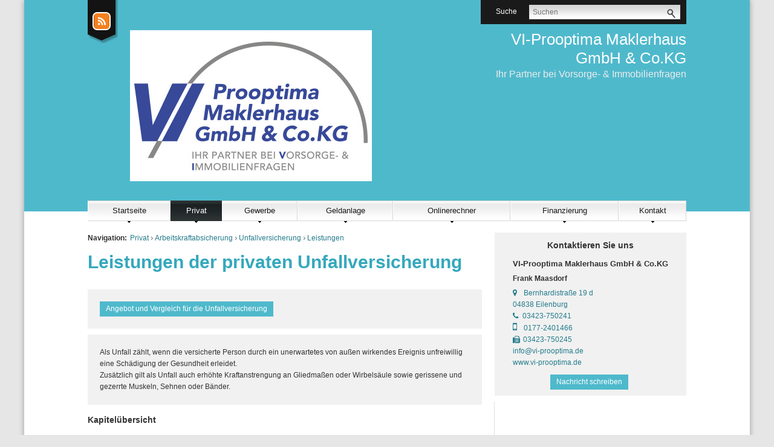

--- FILE ---
content_type: text/html;charset=UTF-8
request_url: https://www.vi-prooptima.de/privat.unfall.leistung.html
body_size: 11029
content:
<!DOCTYPE html><html lang="de" class="chrome"><head data-host="web2"><title>Leistungen der privaten Unfallversicherung | VI-Prooptima Maklerhaus GmbH &amp; Co.KG</title><meta charset="UTF-8"/><meta property="og:title" content="Leistungen der privaten Unfallversicherung | VI-Prooptima Maklerhaus GmbH &amp; Co.KG"/><meta property="og:type" content="website"/><meta property="og:url" content="https://www.vi-prooptima.de/privat.unfall.leistung.html"/><meta property="og:image" content="https://www.vi-prooptima.de/content.4812992.images.pflux.IMG_0883.jpg"/><meta name="thumbnail" content="https://www.vi-prooptima.de/content.4812992.images.pflux.IMG_0883.jpg"/><meta property="og:image:type" content="jpg"/><meta property="og:image:width" content="1665"/><meta property="og:image:height" content="2205"/><meta property="max-image-preview" content="large"/><meta property="og:description" content="Als Unfall zählt, wenn die versicherte Person durch ein unerwartetes von außen wirkendes Ereignis unfreiwillig eine Schädigung der Gesundheit erleidet. Zusätzlich gilt als Unfall auch erhöhte Kraftanstrengung an Gliedmaßen oder Wirbelsäule sowie gerissene und gezerrte Muskeln, Sehnen oder Bänder. Um einen optimalen Unfallschutz zu gewährleisten, ist eine Bedarfsanalyse notwendig."/><meta name="viewport" content="width=device-width, initial-scale=1"/><meta http-equiv="language" content="de"/><meta name="robots" content="index, follow"/><meta name="description" lang="de" content="Als Unfall zählt, wenn die versicherte Person durch ein unerwartetes von außen wirkendes Ereignis unfreiwillig eine Schädigung der Gesundheit erleidet. Zusätzlich gilt als Unfall auch erhöhte Kraftanstrengung an Gliedmaßen oder Wirbelsäule sowie gerissene und gezerrte Muskeln, Sehnen oder Bänder. Um einen optimalen Unfallschutz zu gewährleisten, ist eine Bedarfsanalyse notwendig."/><meta name="keywords" content=""/><meta name="news_keywords" content=""/><meta http-equiv="cache-control" content="public, max-age=1800, s-maxage=1800, must-revalidate"/><meta http-equiv="pragma" content="public"/><meta http-equiv="expires" content="Wed, 21 Jan 2026 14:11:04 GMT"/><meta name="generator" content="FAD - Fast Application Development Server"/><link rel="shortcut icon" href="/skins/images/intense2/blue/favicon.ico" type="image/x-icon"/><link rel="apple-touch-icon" href="/skins/images/intense2/blue/favicon.ico" type="image/x-icon"/><link rel="stylesheet" type="text/css" href="/scripts/jquery/jquery-ui/1.10.2/themes/default/jquery-ui.min.css?cb=1731416161" media="screen"/><link rel="stylesheet" type="text/css" href="/scripts/jquery/jquery-ui/1.10.2/themes/default/jquery-ui.structure.min.css?cb=1731416161" media="screen"/><link rel="stylesheet" type="text/css" href="/scripts/jquery/jquery-ui/1.10.2/themes/default/jquery-ui.theme.min.css?cb=1731416161" media="screen"/><link rel="stylesheet" type="text/css" href="/scripts/public.css?cb=1752575001" media="screen"/><link rel="stylesheet" type="text/css" href="/skins/css/default.css?cb=1731416228" media="screen"/><link rel="stylesheet" type="text/css" href="/cms.share.css.iconsprite.css" media="all"/><link rel="stylesheet" type="text/css" href="/skins/css/normalize/3.0.2/normalize.min.css?cb=1731416228" media="all"/><link rel="stylesheet" type="text/css" href="/skins/css/ui.totop.css?cb=1731416228" media="all"/><link rel="stylesheet" type="text/css" href="/skins/css/component.css?cb=1731416228" media="all"/><link rel="stylesheet" type="text/css" href="/scripts/font-awesome/css/font-awesome.min.css?cb=1731416161" media="screen"/><link rel="stylesheet" type="text/css" href="/skins/css/intense2.css?cb=1731416228" media="all"/><link rel="stylesheet" type="text/css" href="/intense2_blue.css" media="all"/><script type="text/javascript" data-type="text/javascript" src="/scripts/jquery/2.1.4/jquery.min.js?cb=1731416161" data-cookieconsent="necessary">/*5b91cb4fa631790ec8b741eed0330cd1*/</script><script type="text/javascript" data-type="text/javascript" src="/scripts/jquery/jquery-ui/1.12.1/jquery-ui.min.js?cb=1731416161" data-cookieconsent="necessary">/*8ee9ce4eccf8d9a1e0cc23684c8b5c77*/</script><script type="text/javascript">
      session = 'PHPSESSID=kosdoohe360vdivae0j69sf9v6';
    </script><script type="text/javascript" data-type="text/javascript" src="/scripts.ajax.js?cb=1731416201" data-cookieconsent="necessary">/*bca3630b4a1d4ca04e5c713ac6689bcd*/</script><script type="text/javascript">
      function setsubmit(t) {
        submit = t;
      };
    </script><script type="text/javascript" src="/public/fad-server/class/cms/mod/cookieconsent/cookieconsent.js">/*cookieconsent*/</script><script type="text/javascript">
        document.addEventListener( 'DOMContentLoaded' , function () {
          if (fad_cookieconsent) {
            fad_cookieconsent.init( {
              display : 'bottom',
              module : '4911706',
              maxage : '30'
            } );

            
            fad_cookieconsent.run();
            
          }
        } );
      </script></head><body class="chrome layout-default" itemscope="itemscope" itemtype="http://schema.org/WebPage"><div class="site-wrapper"><div id="header-wrapper"><div id="header"><div id="header-left"><div id="social-icons"><div class="icon"><div class="icon-wrapper"><a class="rss" href="/news.customer.index_rss.script">
                             
                          </a></div></div></div></div><div id="header-center"><a href="/index.html" class="logo 1"><img alt=" VI-Prooptima Maklerhaus GmbH &amp; Co.KG" style="margin-left: 70px" src="/logo.jpg"/></a></div><div class="header-mods"><div id="mod_search_form_4841289" class="mod_search_form"><span class="description">Suche</span><form action="/suche.html" method="get" accept-charset="UTF-8" target="_self"><fieldset><input id="fad_search_form_field" name="q" placeholder="Suchen" type="text" size="30"/><input id="fad_search_form_submit" value="" type="submit"/></fieldset></form></div></div><div id="header-right"><div id="makler-name"><div eitem="privat.unfall.leistung" class="i_content_wrapper"><span> VI-Prooptima Maklerhaus GmbH &amp; Co.KG</span></div></div><div id="makler-motto">Ihr Partner bei Vorsorge- &amp; Immobilienfragen</div></div><div class="toggle-buttons"><button class="toggle-menu"><span> </span></button><button class="toggle-search"> </button></div><div id="navi"><table id="dropdown-menu"><tr id="upmenu"><td class="dir"><a href="/index.html" aria-haspopup="true">Startseite</a><img src="/skins/images/intense2/default/arrow-down.gif"/><div class="dropdown"><div class="left"><ul><li><a href="/analyse.index.html">Analyse</a></li><li><a href="/neu.index.html" aria-haspopup="true">Aktuelles</a><img src="/skins/images/intense2/default/arrow-right.gif"/><div class="level3"><ul><li><a href="/neu.index.html" aria-haspopup="true">Archiv</a><img src="/skins/images/intense2/default/arrow-right.gif"/><div class="level4"><ul><li><a href="/neu.2022.html">Änderungen 2022</a></li><li><a href="/neu.2021.html">Änderungen 2021</a></li><li><a href="/neu.2020.html">Änderungen 2020</a></li><li><a href="/neu.2019.html">Änderungen 2019</a></li><li><a href="/neu.2018.html">Änderungen 2018</a></li><li><a href="/neu.2017.html">Änderungen 2017</a></li><li><a href="/neu.2016.html">Änderungen 2016</a></li><li><a href="/neu.2015.html">Änderungen 2015</a></li><li><a href="/neu.2014.html">Änderungen 2014</a></li><li><a href="/neu.2013.html">Änderungen 2013</a></li><li><a href="/neu.2012-2.html">Neu zum 01.09.2012</a></li><li><a href="/neu.2012.html" aria-haspopup="true">Änderungen 2012</a><img src="/skins/images/intense2/default/arrow-right.gif"/><div class="level5"><ul><li><a href="/neu.wechsel-strom-gas.html">Wechsel Strom,Gas</a></li><li><a href="/neu.warnbutton.html">Warnbutton</a></li><li><a href="/neu.mitbestimmung-eu-buerger.html">Mitbestimmung EU-Bürger</a></li><li><a href="/neu.kuerzung-solarfoerderung.html">Solarförderung</a></li><li><a href="/neu.anerkennungsgesetz-ausland-fachkraefte.html">Rechengrößen 2012</a></li></ul></div></li><li><a href="/neu.2011.html">Änderungen 2011</a></li><li><a href="/neu.2010.html">Änderungen 2010</a></li><li><a href="/neu.2009.html">Änderungen 2009</a></li><li><a href="/neu.2008.html">Änderungen 2008</a></li><li><a href="/neu.2007.html">Änderungen 2007</a></li><li><a href="/neu.2006.html">Änderungen 2006</a></li><li><a href="/neu.2005.html">Änderungen 2005</a></li><li><a href="/neu.2004.html">Änderungen 2004</a></li><li><a href="/neu.2023.html">Änderungen 2023</a></li><li><a href="/neu.2024.html">Änderungen 2024</a></li><li><a href="/neu.2025.html">Änderungen 2025</a></li></ul></div></li><li><a href="/neu.2026.html">Änderungen 2026</a></li></ul></div></li><li><a href="/Angebotsanfragen.html">Angebotsanfragen</a></li><li><a href="/Dokumente.html" aria-haspopup="true">Dokumente</a><img src="/skins/images/intense2/default/arrow-right.gif"/><div class="level3"><ul><li><a href="/dokumente.maklervertrag.mv.html">Was ist ein Maklervertrag</a></li></ul></div></li><li><a href="/geschichte.versicherung.html" aria-haspopup="true">Wissenswertes</a><img src="/skins/images/intense2/default/arrow-right.gif"/><div class="level3"><ul><li><a href="/geschichte.versicherung.html">Geschichte und Entstehung der Versicherungen</a></li></ul></div></li><li><a href="/suche.html">Suche</a></li><li><a href="/lexikon.html">Lexikon</a></li></ul></div></div></td><td class="dir"><a href="/privat.index.html" class="selected" aria-haspopup="true">Privat</a><img src="/skins/images/intense2/default/arrow-down.gif"/><div class="dropdown"><div class="left"><ul><li><a href="/privat.haftpflicht.index.html" aria-haspopup="true">Haftpflicht</a><img src="/skins/images/intense2/default/arrow-right.gif"/><div class="level3"><ul><li><a href="/privat.haftpflicht.privat.index.html" aria-haspopup="true">Privathaftpflicht</a><img src="/skins/images/intense2/default/arrow-right.gif"/><div class="level4"><ul><li><a href="/privat.privathaftpflicht.leistungen.html">Leistungen</a></li><li><a href="/Was-ist-eine-Privathaftpflicht.html">Was ist ...</a></li><li><a href="/privat.privathaftpflicht.personen.html">versicherte Personen</a></li><li><a href="/Privathaftpflicht-fuer-Kinder.html">Privathaftpflicht für Kinder</a></li></ul></div></li><li><a href="/privat.haftpflicht.diensthaftpflicht.index.html" aria-haspopup="true">Diensthaftpflicht</a><img src="/skins/images/intense2/default/arrow-right.gif"/><div class="level4"><ul><li><a href="/privat.haftpflicht.diensthaftpflicht.lehrer.html">Lehrer</a></li><li><a href="/privat.haftpflicht.diensthaftpflicht.polizei.html">Polizei, Zoll</a></li><li><a href="/privat.haftpflicht.diensthaftpflicht.verwaltung.html">Verwaltung</a></li><li><a href="/privat.haftpflicht.diensthaftpflicht.richter.html">Justiz, Richter</a></li><li><a href="/privat.haftpflicht.diensthaftpflicht.wer.html">weitere Personen</a></li><li><a href="/privat.haftpflicht.diensthaftpflicht.leistungen.html">Leistungen</a></li><li><a href="/privat.haftpflicht.diensthaftpflicht.schluessselschaeden.html">Schlüsselschäden</a></li><li><a href="/privat.haftpflicht.diensthaftpflicht.was.html">Was ist...</a></li></ul></div></li><li><a href="/privat.haftpflicht.haus.index.html">H.u.Grundst.haft.</a></li><li><a href="/Hundehaftpflicht.html">Hundehaftpflicht</a></li><li><a href="/Pferdehaftpflicht.html">Pferdehaftpflicht</a></li><li><a href="/Bauherrenhaftpflicht.html">Bauherrenhaftpflicht</a></li></ul></div></li><li><a href="/privat.altersvorsorge.html" aria-haspopup="true">Altersvorsorge</a><img src="/skins/images/intense2/default/arrow-right.gif"/><div class="level3"><ul><li><a href="/privat.privatrente.html">Privat-Rente</a></li><li><a href="/privat.fonds.html">Fondsgebunden</a></li><li><a href="/privat.betriebliche.altersvorsorge.html" aria-haspopup="true">Betr. Altersvors.</a><img src="/skins/images/intense2/default/arrow-right.gif"/><div class="level4"><ul><li><a href="/privat.betriebaltersvorsorge.direkt.html">Direktversicherung</a></li><li><a href="/privat.betrieblaltersvorsorge.pensionszusage.html">Pensionszusage</a></li><li><a href="/privat.betrieblaltersvorsorge.unterstuetzungskassen.html">Unterst.-kasse</a></li><li><a href="/privat.betrieblaltersvorsorge.pensionskasse.html">Pensionskasse</a></li><li><a href="/privat.betrieblaltersvorsorge.pensionsfonds.html">Pensionsfonds</a></li><li><a href="/privat.betrieblaltersvorsorge.besteuerung.html">Besteuerung</a></li></ul></div></li><li><a href="/privat.riester.html">Riester-Rente</a></li><li><a href="/privat.wohnriester.html">Wohnriester</a></li></ul></div></li><li><a href="/privat.kinder.index.html" aria-haspopup="true">Kinder</a><img src="/skins/images/intense2/default/arrow-right.gif"/><div class="level3"><ul><li><a href="/privat.kinder.haftpflicht.html">Privathaftpflicht</a></li><li><a href="/privat.kinder.unfall.html">Unfall</a></li><li><a href="/privat.kinderbu.html">Kinder-BU</a></li><li><a href="/privat.kinder.geldanlage.html">Kindersparplan</a></li><li><a href="/privat.kinder.invaliditaet.html">Invalidität</a></li><li><a href="/privat.kinder.zusatzkranken.html">Zusatzkranken</a></li><li><a href="/privat.kinder.ausbildung.html">Ausbildung</a></li></ul></div></li><li><a href="/privat.rechtsschutz.index.html" aria-haspopup="true">Rechtsschutz</a><img src="/skins/images/intense2/default/arrow-right.gif"/><div class="level3"><ul><li><a href="/privat.rechtsschutz.wug.html">Wohnungen und Grundstücke</a></li></ul></div></li><li><a href="/privat.ausland.index.html" aria-haspopup="true">Reisen</a><img src="/skins/images/intense2/default/arrow-right.gif"/><div class="level3"><ul><li><a href="/privat.ausland.kv.html">Auslandsreise-KV</a></li><li><a href="/privat.ausland.reise.html">Reise-Krankenv.</a></li><li><a href="/privat.ausland.ruecktritt.html">Reiserücktritt</a></li><li><a href="/privat.ausland.gepaeck.html">Reisegepäck</a></li></ul></div></li><li><a href="/privat.sozialversicherung.gkv.html" aria-haspopup="true">Sozialversicherung</a><img src="/skins/images/intense2/default/arrow-right.gif"/><div class="level3"><ul><li><a href="/privat.sozialversicherung.gkv.html">Gesetzliche KV</a></li><li><a href="/privat.sozialversicherunge.pv.html">Gesetzliche PV</a></li></ul></div></li><li><a href="/privat.senioren.index.html" aria-haspopup="true">Senioren</a><img src="/skins/images/intense2/default/arrow-right.gif"/><div class="level3"><ul><li><a href="/privat.senioren.unfall.html">Unfall</a></li><li><a href="/privat.senioren.sterbegeld.html">Sterbegeld</a></li><li><a href="/Pflegeabsicherung.html">Pflegeabsicherung</a></li></ul></div></li><li><a href="/privat.tiere.html" aria-haspopup="true">Tiere</a><img src="/skins/images/intense2/default/arrow-right.gif"/><div class="level3"><ul><li><a href="/privat.tierkrankenversicherung.html">Tierkrankenversicherung</a></li><li><a href="/privat.hunde.index.html">Hundehaftpflicht</a></li><li><a href="/privat.pferde.html">Pferdehaftpflicht</a></li></ul></div></li><li><a href="/privat.vollmachten_verfuegungen.html" aria-haspopup="true">Vollmachten u. Verfügungen</a><img src="/skins/images/intense2/default/arrow-right.gif"/><div class="level3"><ul><li><a href="/privat.vollmachten-u.-verfuegungen.patientenverfuegung.html">Patientenverfügung</a></li><li><a href="/privat.vollmachten-u.-verfuegungen.html">Vorsorgevollmacht</a></li><li><a href="/privat.vollmachten-u.-verfuegungen.Sorgerechtsverfuegung.html">Sorgerechtsverfügung</a></li></ul></div></li><li><a href="/privat.arbeitskraftabsicherung.html" class="selected" aria-haspopup="true">Arbeitskraftabsicherung</a><img src="/skins/images/intense2/default/arrow-right.gif"/><div class="level3"><ul><li><a href="/privat.erwerbsunfaehigkeit.html">Erwerbsunfähigkeit</a></li><li><a href="/privat.unfall.html" class="selected" aria-haspopup="true">Unfallversicherung</a><img src="/skins/images/intense2/default/arrow-right.gif"/><div class="level4"><ul><li><a href="/privat.unfall.was.html">Was ist eine Unfallversicherung</a></li><li><a href="/privat.unfall.leistung.html" class="selected">Leistungen</a></li><li><a href="/Kinderunfallversicherung.html">Kinderunfallversicherung</a></li><li><a href="/privat.unfall.gliedertaxe.html">Gliedertaxe</a></li></ul></div></li><li><a href="/privat.grundfaehigkeit.html">Grundfähigkeit</a></li><li><a href="/privat.funktionsinvaliditaet.html">Funktionsinvalidität</a></li><li><a href="/privat.dienstunfaehigkeitsversicherung.html">Dienstunfähigkeit</a></li><li><a href="/privat.dreaddeseasepflege.html">Schwere Krankheiten</a></li><li><a href="/privat.berufsunfaehigkeit.html">Berufsunfähigkeit</a></li></ul></div></li><li><a href="/privat.kv.index.html" aria-haspopup="true">Krankenversicherung</a><img src="/skins/images/intense2/default/arrow-right.gif"/><div class="level3"><ul><li><a href="/privat.kv.pkv.index.html" aria-haspopup="true">Private KV</a><img src="/skins/images/intense2/default/arrow-right.gif"/><div class="level4"><ul><li><a href="/privat.kv.pkv.was.html">Was ist...</a></li><li><a href="/privat.kv.pkv.leistungen.html">Leistungen</a></li><li><a href="/privat.kv.pkv.ambulant.html">Ambulant</a></li><li><a href="/privat.kv.zahnzusatz.index.html">Zahnzusatz</a></li><li><a href="/privat.kv.pkv.zahn.html">Zahnversicherung</a></li><li><a href="/privat.kv.pkv.stationaer.html">Stationärer Versicherungsschutz</a></li><li><a href="/privat.kv.pkv.pflegezusatz.html">Pflegezusatz</a></li><li><a href="/privat.kv.pkv.pflege.html">Pflegeversicherung</a></li><li><a href="/privat.kv.pkv.krankentagegeld.html">Krankentagegeld</a></li><li><a href="/privat.kv.pkv.krankenhaustagegeld.html">Krankenhaus- Tagegeld</a></li><li><a href="/privat.kv.krankenzusatz.index.html">Zusatz KV</a></li></ul></div></li><li><a href="/Gesetzliche-Krankenversicherung.html">Gesetzliche KV</a></li><li><a href="/privat.kv.pkv.vergleich.html">Vergleich</a></li></ul></div></li><li><a href="/privat.hinterbliebenen.html" aria-haspopup="true">Hinterbliebenen Absicherung</a><img src="/skins/images/intense2/default/arrow-right.gif"/><div class="level3"><ul><li><a href="/privat.hinterbliebenen.kapitalleben.html">Kapitalleben</a></li><li><a href="/privat.hinterbliebenen.risikoleben.html">Risikoleben</a></li><li><a href="/privat.hinterbliebenen.fondsleben.html">Fondsgebunden</a></li><li><a href="/Kreditausfallversicherung.html">Kreditausfallversicherung</a></li><li><a href="/Sterbegeldversicherung.html">Sterbegeldversicherung</a></li></ul></div></li><li><a href="/privat.pflegeabsicherung.html" aria-haspopup="true">Pflegeabsicherung</a><img src="/skins/images/intense2/default/arrow-right.gif"/><div class="level3"><ul><li><a href="/privat.pflege-Bahr.html">Pflege-Bahr</a></li><li><a href="/gesetzliche-Pflegeversicherung.html">gesetzliche PV</a></li><li><a href="/privat.pflegeversicherung.html">Pflegeversicherung</a></li></ul></div></li><li><a href="/privat.eigentumsabsicherung.html" aria-haspopup="true">Eigentumsabsicherung</a><img src="/skins/images/intense2/default/arrow-right.gif"/><div class="level3"><ul><li><a href="/privat.hausrat.index.html" aria-haspopup="true">Hausrat</a><img src="/skins/images/intense2/default/arrow-right.gif"/><div class="level4"><ul><li><a href="/privat.hausrat.zusatz.html">Zusatzversicherung Deckungserw.</a></li><li><a href="/privat.hausrat.wasistdas.html">Was ist Hausrat</a></li><li><a href="/privat.hausrat.unterversicherung.html">Richtig vers.</a></li><li><a href="/privat.hausrat.mitversichert.html">Mitversichert</a></li></ul></div></li><li><a href="/privat.gebaeude.html" aria-haspopup="true">Wohngebäude</a><img src="/skins/images/intense2/default/arrow-right.gif"/><div class="level4"><ul><li><a href="/privat.gebaeude.risiken.html">Risiken und Versicherungsschäden</a></li><li><a href="/privat.gebaeude.wieversichert.html">Wie und was ist versichert</a></li><li><a href="/privat.gebaeude.verpflichtungen.html">Verpflichtungen und Totalschaden</a></li><li><a href="/privat.gebaeude.feuerrohbau.html">Feuerrohbau</a></li><li><a href="/privat.gebaeude.deckungserweiterung.html">Deckungserw.</a></li></ul></div></li><li><a href="/Privathaftpflicht.html">Privathaftpflicht</a></li><li><a href="/Haus-und-Grundstueck.html">Haus und Grundstück Haftpflicht</a></li><li><a href="/Rechtsschutz-fuer-Eigentuemer-und-Mieter.html">Rechtsschutz</a></li></ul></div></li><li><a href="/privat.bauleistung.index.html" aria-haspopup="true">Bauvorhaben</a><img src="/skins/images/intense2/default/arrow-right.gif"/><div class="level3"><ul><li><a href="/privat.bauleistung.wasundwie.html">Was und wie hoch</a></li><li><a href="/privat.bauvorhaben.bauherren.index.html">Bauherrenhaftpflicht</a></li><li><a href="/privat.bauleistungsversicherung.html">Bauleistungsversicherung</a></li></ul></div></li></ul></div></div></td><td class="dir"><a href="/gewerbe.index.html" aria-haspopup="true">Gewerbe</a><img src="/skins/images/intense2/default/arrow-down.gif"/><div class="dropdown"><div class="left"><ul><li><a href="/gewerbe.sach.index.html" aria-haspopup="true">Sach</a><img src="/skins/images/intense2/default/arrow-right.gif"/><div class="level3"><ul><li><a href="/gewerbe.photovoltaik.html">Photovoltaikanlage</a></li><li><a href="/gewerbe.praxisausfall.index.html">Praxisausfall</a></li><li><a href="/gewerbe.elektronikversicherung.index.html">Elektronik</a></li><li><a href="/gewerbe.betriebsunterbrechungsvers.index.html">Betriebsunterbrechung</a></li><li><a href="/gewerbe.itversicherung.index.html">IT-Versicherung</a></li><li><a href="/gewerbe.feuerversicherung.index.html">Feuer</a></li><li><a href="/gewerbe.betriebsgebaeude.index.html">Betriebsgebäude</a></li></ul></div></li><li><a href="/gewerbe.haftpflicht.index.html" aria-haspopup="true">Haftpflicht</a><img src="/skins/images/intense2/default/arrow-right.gif"/><div class="level3"><ul><li><a href="/gewerbe.vermoegensschadenhaftpflicht.index.html">Vermögensschäden</a></li><li><a href="/gewerbe.produkthaftpflicht.index.html">Produkthaftpflicht</a></li><li><a href="/gewerbe.betriebshaftpflicht.index.html">Betriebshaftpflicht</a></li><li><a href="/gewerbe.berufshaftpflicht.index.html">Berufshaftpflicht</a></li></ul></div></li><li><a href="/gewerbe.manager.index.html">Manager</a></li><li><a href="/gewerbe.vertrauensschaden.index.html">Vertrauensschäden</a></li><li><a href="/gewerbe.fuhrpark.index.html">Fuhrpark</a></li><li><a href="/gewerbe.bauleistung.index.html">Bauleistung</a></li><li><a href="/gewerbe.bauunterbrechung.index.html">Bauunterbrechung</a></li><li><a href="/Gruppenunfallversicherung.html">Gruppenunfallversicherung</a></li><li><a href="/gewerbe.betriebliche-altersvorsorge.html" aria-haspopup="true">Betriebliche Altersvorsorge</a><img src="/skins/images/intense2/default/arrow-right.gif"/><div class="level3"><ul><li><a href="/gewerbe.unterstuetzungskassen.html">Unterstützungskassen</a></li><li><a href="/gewerbe.pensionszusage.html">Pensionszusage</a></li><li><a href="/gewerbe.direktversicherung.html">Direktversicherung</a></li></ul></div></li><li><a href="/gewerbe.firmenrechtsschutz.index.html" aria-haspopup="true">Firmenrechtsschutz</a><img src="/skins/images/intense2/default/arrow-right.gif"/><div class="level3"><ul><li><a href="/gewerbe.firmenrechtsschutz.personenkreis.html">Personenkreis u. Firmen-RS</a></li><li><a href="/gewerbe.firmenrechtsschutz.wohnungsrs.html">Wohnung und Grundstück-RS</a></li><li><a href="/gewerbe.firmenrechtsschutz.verwaltungsrs.html">Verwaltung- RS</a></li><li><a href="/gewerbe.firmenrechtsschutz.vertragsrs.html">Vertrag,Sachen - RS</a></li><li><a href="/gewerbe.firmenrechtsschutz.strafrs.html">Straf- RS</a></li><li><a href="/gewerbe.firmenrechtsschutz.steuerrs.html">Steuer- RS</a></li></ul></div></li></ul></div></div></td><td class="dir"><a href="/investment.index.html" aria-haspopup="true">Geldanlage</a><img src="/skins/images/intense2/default/arrow-down.gif"/><div class="dropdown"><div class="left"><ul><li><a href="/investment.fonds.offen.index.html" aria-haspopup="true">Offene Fonds</a><img src="/skins/images/intense2/default/arrow-right.gif"/><div class="level3"><ul><li><a href="/investment.fonds.offen.aktienfonds.html">Aktienfonds</a></li><li><a href="/investment.fonds.offen.rentenfonds.html">Rentenfonds</a></li><li><a href="/investment.fonds.offen.dachfonds.html">Dachfonds</a></li><li><a href="/investment.fonds.offen.offeneimmofonds.html">Immobilienfonds</a></li></ul></div></li><li><a href="/investment.fonds.geschlossen.index.html" aria-haspopup="true">Geschl. Fonds</a><img src="/skins/images/intense2/default/arrow-right.gif"/><div class="level3"><ul><li><a href="/investment.fonds.geschlossen.immobilienfonds.html">Immobilienfonds</a></li><li><a href="/investment.fonds.geschlossene.erklaerung.html">Erklärungen</a></li></ul></div></li><li><a href="/investment.zertifikate.index.html">Zertifikate</a></li><li><a href="/investment.fondspolicen.index.html">Fondspolicen</a></li><li><a href="/investment.aktien.index.html">Aktien</a></li><li><a href="/investment.alternativen.index.html">Trends und Alternativen</a></li><li><a href="/investment.schatzbrief.html">SchatzBrief-Rechner</a></li><li><a href="/extern.ebase.index.html" aria-haspopup="true">ebase</a><img src="/skins/images/intense2/default/arrow-right.gif"/><div class="level3"><ul><li><a href="/extern.ebase.index.html">Über ebase</a></li><li><a href="/extern.ebase.vorteile.html">Die Vorteile des ebase-Depots</a></li><li><a href="/extern.ebase.zugang.html">Kundenzugang</a></li></ul></div></li><li><a href="/investment.konten.girokonto.html">Girokonto</a></li></ul></div></div></td><td class="dir"><a href="/tarifrechner.index.html" aria-haspopup="true">Onlinerechner</a><img src="/skins/images/intense2/default/arrow-down.gif"/><div class="dropdown"><div class="left"><ul><li><a href="/Angebotsanfrage.html">Angebotsanfragen</a></li><li><a href="/Dema.html">DEMA</a></li><li><a href="/HanseMerkur.html">HanseMerkur</a></li><li><a href="/Inobroker.html">Inobroker</a></li><li><a href="/Kfz-Rechner.html">Kfz-Rechner</a></li><li><a href="/tarifrechner.optimierungsvergleiche.html">Optimierungsvergleiche</a></li><li><a href="/SchatzBrief-Rechner.html">SchatzBrief-Rechner</a></li><li><a href="/VEMA.html">VEMA</a></li></ul></div></div></td><td class="dir"><a href="/finanzierung.index.html" aria-haspopup="true">Finanzierung</a><img src="/skins/images/intense2/default/arrow-down.gif"/><div class="dropdown"><div class="left"><ul><li><a href="/finanzierung.zinsen.html">Zinsrechner</a></li><li><a href="/finanzierung.konsumentenkredite.html">Konsumentenkredit</a></li><li><a href="/finanzierung.optimierungsvergleiche.html">Optimierungsvergleiche</a></li><li><a href="/Budgetrechner.html">Budgetrechner</a></li></ul></div></div></td><td class="dir"><a href="/Kontakt.html" aria-haspopup="true">Kontakt</a><img src="/skins/images/intense2/default/arrow-down.gif"/><div class="dropdown"><div class="left"><ul><li><a href="/Impressum.html">Impressum</a></li><li><a href="/Erstinformation.html">Erstinformation</a></li><li><a href="/datenschutz.html">Datenschutz</a></li><li><a href="/Onlineberatung.html">Onlineberatung</a></li><li><a href="/beratung.html">Persönliche Beratung</a></li></ul></div></div></td></tr></table></div><div class="mobile-navi"><div id="mod_search_form_4841289" class="mod_search_form"><span class="description">Suche</span><form action="/suche.html" method="get" accept-charset="UTF-8" target="_self"><fieldset><input id="fad_search_form_field" name="q" placeholder="Suchen" type="text" size="30"/><input id="fad_search_form_submit" value="" type="submit"/></fieldset></form></div><div id="dl-menu" class="dl-menuwrapper"><ul class="dl-menu dl-menuopen"><li class="menuitem has-submenu"><a class="page_link" href="/index.html" aria-haspopup="true">Startseite</a><ul class="dl-submenu menu-level-2"><li class="menuitem"><a class="page_link" href="/analyse.index.html">Analyse</a></li><li class="menuitem has-submenu"><a class="page_link" href="/neu.index.html" aria-haspopup="true">Aktuelles</a><ul class="dl-submenu menu-level-3"><li class="menuitem has-submenu"><a class="page_link" href="/neu.index.html" aria-haspopup="true">Archiv</a><ul class="dl-submenu menu-level-4"><li class="menuitem"><a class="page_link" href="/neu.2022.html">Änderungen 2022</a></li><li class="menuitem"><a class="page_link" href="/neu.2021.html">Änderungen 2021</a></li><li class="menuitem"><a class="page_link" href="/neu.2020.html">Änderungen 2020</a></li><li class="menuitem"><a class="page_link" href="/neu.2019.html">Änderungen 2019</a></li><li class="menuitem"><a class="page_link" href="/neu.2018.html">Änderungen 2018</a></li><li class="menuitem"><a class="page_link" href="/neu.2017.html">Änderungen 2017</a></li><li class="menuitem"><a class="page_link" href="/neu.2016.html">Änderungen 2016</a></li><li class="menuitem"><a class="page_link" href="/neu.2015.html">Änderungen 2015</a></li><li class="menuitem"><a class="page_link" href="/neu.2014.html">Änderungen 2014</a></li><li class="menuitem"><a class="page_link" href="/neu.2013.html">Änderungen 2013</a></li><li class="menuitem"><a class="page_link" href="/neu.2012-2.html">Neu zum 01.09.2012</a></li><li class="menuitem has-submenu"><a class="page_link" href="/neu.2012.html" aria-haspopup="true">Änderungen 2012</a><ul class="dl-submenu menu-level-5"><li class="menuitem"><a class="page_link" href="/neu.wechsel-strom-gas.html">Wechsel Strom,Gas</a></li><li class="menuitem"><a class="page_link" href="/neu.warnbutton.html">Warnbutton</a></li><li class="menuitem"><a class="page_link" href="/neu.mitbestimmung-eu-buerger.html">Mitbestimmung EU-Bürger</a></li><li class="menuitem"><a class="page_link" href="/neu.kuerzung-solarfoerderung.html">Solarförderung</a></li><li class="menuitem"><a class="page_link" href="/neu.anerkennungsgesetz-ausland-fachkraefte.html">Rechengrößen 2012</a></li></ul></li><li class="menuitem"><a class="page_link" href="/neu.2011.html">Änderungen 2011</a></li><li class="menuitem"><a class="page_link" href="/neu.2010.html">Änderungen 2010</a></li><li class="menuitem"><a class="page_link" href="/neu.2009.html">Änderungen 2009</a></li><li class="menuitem"><a class="page_link" href="/neu.2008.html">Änderungen 2008</a></li><li class="menuitem"><a class="page_link" href="/neu.2007.html">Änderungen 2007</a></li><li class="menuitem"><a class="page_link" href="/neu.2006.html">Änderungen 2006</a></li><li class="menuitem"><a class="page_link" href="/neu.2005.html">Änderungen 2005</a></li><li class="menuitem"><a class="page_link" href="/neu.2004.html">Änderungen 2004</a></li><li class="menuitem"><a class="page_link" href="/neu.2023.html">Änderungen 2023</a></li><li class="menuitem"><a class="page_link" href="/neu.2024.html">Änderungen 2024</a></li><li class="menuitem"><a class="page_link" href="/neu.2025.html">Änderungen 2025</a></li></ul></li><li class="menuitem"><a class="page_link" href="/neu.2026.html">Änderungen 2026</a></li></ul></li><li class="menuitem"><a class="page_link" href="/Angebotsanfragen.html">Angebotsanfragen</a></li><li class="menuitem has-submenu"><a class="page_link" href="/Dokumente.html" aria-haspopup="true">Dokumente</a><ul class="dl-submenu menu-level-3"><li class="menuitem"><a class="page_link" href="/dokumente.maklervertrag.mv.html">Was ist ein Maklervertrag</a></li></ul></li><li class="menuitem has-submenu"><a class="page_link" href="/geschichte.versicherung.html" aria-haspopup="true">Wissenswertes</a><ul class="dl-submenu menu-level-3"><li class="menuitem"><a class="page_link" href="/geschichte.versicherung.html">Geschichte und Entstehung der Versicherungen</a></li></ul></li><li class="menuitem"><a class="page_link" href="/suche.html">Suche</a></li><li class="menuitem"><a class="page_link" href="/lexikon.html">Lexikon</a></li></ul></li><li class="menuitem has-submenu active"><a class="page_link" href="/privat.index.html" aria-haspopup="true">Privat</a><ul class="dl-submenu menu-level-2"><li class="menuitem has-submenu"><a class="page_link" href="/privat.haftpflicht.index.html" aria-haspopup="true">Haftpflicht</a><ul class="dl-submenu menu-level-3"><li class="menuitem has-submenu"><a class="page_link" href="/privat.haftpflicht.privat.index.html" aria-haspopup="true">Privathaftpflicht</a><ul class="dl-submenu menu-level-4"><li class="menuitem"><a class="page_link" href="/privat.privathaftpflicht.leistungen.html">Leistungen</a></li><li class="menuitem"><a class="page_link" href="/Was-ist-eine-Privathaftpflicht.html">Was ist ...</a></li><li class="menuitem"><a class="page_link" href="/privat.privathaftpflicht.personen.html">versicherte Personen</a></li><li class="menuitem"><a class="page_link" href="/Privathaftpflicht-fuer-Kinder.html">Privathaftpflicht für Kinder</a></li></ul></li><li class="menuitem has-submenu"><a class="page_link" href="/privat.haftpflicht.diensthaftpflicht.index.html" aria-haspopup="true">Diensthaftpflicht</a><ul class="dl-submenu menu-level-4"><li class="menuitem"><a class="page_link" href="/privat.haftpflicht.diensthaftpflicht.lehrer.html">Lehrer</a></li><li class="menuitem"><a class="page_link" href="/privat.haftpflicht.diensthaftpflicht.polizei.html">Polizei, Zoll</a></li><li class="menuitem"><a class="page_link" href="/privat.haftpflicht.diensthaftpflicht.verwaltung.html">Verwaltung</a></li><li class="menuitem"><a class="page_link" href="/privat.haftpflicht.diensthaftpflicht.richter.html">Justiz, Richter</a></li><li class="menuitem"><a class="page_link" href="/privat.haftpflicht.diensthaftpflicht.wer.html">weitere Personen</a></li><li class="menuitem"><a class="page_link" href="/privat.haftpflicht.diensthaftpflicht.leistungen.html">Leistungen</a></li><li class="menuitem"><a class="page_link" href="/privat.haftpflicht.diensthaftpflicht.schluessselschaeden.html">Schlüsselschäden</a></li><li class="menuitem"><a class="page_link" href="/privat.haftpflicht.diensthaftpflicht.was.html">Was ist...</a></li></ul></li><li class="menuitem"><a class="page_link" href="/privat.haftpflicht.haus.index.html">H.u.Grundst.haft.</a></li><li class="menuitem"><a class="page_link" href="/Hundehaftpflicht.html">Hundehaftpflicht</a></li><li class="menuitem"><a class="page_link" href="/Pferdehaftpflicht.html">Pferdehaftpflicht</a></li><li class="menuitem"><a class="page_link" href="/Bauherrenhaftpflicht.html">Bauherrenhaftpflicht</a></li></ul></li><li class="menuitem has-submenu"><a class="page_link" href="/privat.altersvorsorge.html" aria-haspopup="true">Altersvorsorge</a><ul class="dl-submenu menu-level-3"><li class="menuitem"><a class="page_link" href="/privat.privatrente.html">Privat-Rente</a></li><li class="menuitem"><a class="page_link" href="/privat.fonds.html">Fondsgebunden</a></li><li class="menuitem has-submenu"><a class="page_link" href="/privat.betriebliche.altersvorsorge.html" aria-haspopup="true">Betr. Altersvors.</a><ul class="dl-submenu menu-level-4"><li class="menuitem"><a class="page_link" href="/privat.betriebaltersvorsorge.direkt.html">Direktversicherung</a></li><li class="menuitem"><a class="page_link" href="/privat.betrieblaltersvorsorge.pensionszusage.html">Pensionszusage</a></li><li class="menuitem"><a class="page_link" href="/privat.betrieblaltersvorsorge.unterstuetzungskassen.html">Unterst.-kasse</a></li><li class="menuitem"><a class="page_link" href="/privat.betrieblaltersvorsorge.pensionskasse.html">Pensionskasse</a></li><li class="menuitem"><a class="page_link" href="/privat.betrieblaltersvorsorge.pensionsfonds.html">Pensionsfonds</a></li><li class="menuitem"><a class="page_link" href="/privat.betrieblaltersvorsorge.besteuerung.html">Besteuerung</a></li></ul></li><li class="menuitem"><a class="page_link" href="/privat.riester.html">Riester-Rente</a></li><li class="menuitem"><a class="page_link" href="/privat.wohnriester.html">Wohnriester</a></li></ul></li><li class="menuitem has-submenu"><a class="page_link" href="/privat.kinder.index.html" aria-haspopup="true">Kinder</a><ul class="dl-submenu menu-level-3"><li class="menuitem"><a class="page_link" href="/privat.kinder.haftpflicht.html">Privathaftpflicht</a></li><li class="menuitem"><a class="page_link" href="/privat.kinder.unfall.html">Unfall</a></li><li class="menuitem"><a class="page_link" href="/privat.kinderbu.html">Kinder-BU</a></li><li class="menuitem"><a class="page_link" href="/privat.kinder.geldanlage.html">Kindersparplan</a></li><li class="menuitem"><a class="page_link" href="/privat.kinder.invaliditaet.html">Invalidität</a></li><li class="menuitem"><a class="page_link" href="/privat.kinder.zusatzkranken.html">Zusatzkranken</a></li><li class="menuitem"><a class="page_link" href="/privat.kinder.ausbildung.html">Ausbildung</a></li></ul></li><li class="menuitem has-submenu"><a class="page_link" href="/privat.rechtsschutz.index.html" aria-haspopup="true">Rechtsschutz</a><ul class="dl-submenu menu-level-3"><li class="menuitem"><a class="page_link" href="/privat.rechtsschutz.wug.html">Wohnungen und Grundstücke</a></li></ul></li><li class="menuitem has-submenu"><a class="page_link" href="/privat.ausland.index.html" aria-haspopup="true">Reisen</a><ul class="dl-submenu menu-level-3"><li class="menuitem"><a class="page_link" href="/privat.ausland.kv.html">Auslandsreise-KV</a></li><li class="menuitem"><a class="page_link" href="/privat.ausland.reise.html">Reise-Krankenv.</a></li><li class="menuitem"><a class="page_link" href="/privat.ausland.ruecktritt.html">Reiserücktritt</a></li><li class="menuitem"><a class="page_link" href="/privat.ausland.gepaeck.html">Reisegepäck</a></li></ul></li><li class="menuitem has-submenu"><a class="page_link" href="/privat.sozialversicherung.gkv.html" aria-haspopup="true">Sozialversicherung</a><ul class="dl-submenu menu-level-3"><li class="menuitem"><a class="page_link" href="/privat.sozialversicherung.gkv.html">Gesetzliche KV</a></li><li class="menuitem"><a class="page_link" href="/privat.sozialversicherunge.pv.html">Gesetzliche PV</a></li></ul></li><li class="menuitem has-submenu"><a class="page_link" href="/privat.senioren.index.html" aria-haspopup="true">Senioren</a><ul class="dl-submenu menu-level-3"><li class="menuitem"><a class="page_link" href="/privat.senioren.unfall.html">Unfall</a></li><li class="menuitem"><a class="page_link" href="/privat.senioren.sterbegeld.html">Sterbegeld</a></li><li class="menuitem"><a class="page_link" href="/Pflegeabsicherung.html">Pflegeabsicherung</a></li></ul></li><li class="menuitem has-submenu"><a class="page_link" href="/privat.tiere.html" aria-haspopup="true">Tiere</a><ul class="dl-submenu menu-level-3"><li class="menuitem"><a class="page_link" href="/privat.tierkrankenversicherung.html">Tierkrankenversicherung</a></li><li class="menuitem"><a class="page_link" href="/privat.hunde.index.html">Hundehaftpflicht</a></li><li class="menuitem"><a class="page_link" href="/privat.pferde.html">Pferdehaftpflicht</a></li></ul></li><li class="menuitem has-submenu"><a class="page_link" href="/privat.vollmachten_verfuegungen.html" aria-haspopup="true">Vollmachten u. Verfügungen</a><ul class="dl-submenu menu-level-3"><li class="menuitem"><a class="page_link" href="/privat.vollmachten-u.-verfuegungen.patientenverfuegung.html">Patientenverfügung</a></li><li class="menuitem"><a class="page_link" href="/privat.vollmachten-u.-verfuegungen.html">Vorsorgevollmacht</a></li><li class="menuitem"><a class="page_link" href="/privat.vollmachten-u.-verfuegungen.Sorgerechtsverfuegung.html">Sorgerechtsverfügung</a></li></ul></li><li class="menuitem has-submenu active"><a class="page_link" href="/privat.arbeitskraftabsicherung.html" aria-haspopup="true">Arbeitskraftabsicherung</a><ul class="dl-submenu menu-level-3"><li class="menuitem"><a class="page_link" href="/privat.erwerbsunfaehigkeit.html">Erwerbsunfähigkeit</a></li><li class="menuitem has-submenu active"><a class="page_link" href="/privat.unfall.html" aria-haspopup="true">Unfallversicherung</a><ul class="dl-submenu menu-level-4"><li class="menuitem"><a class="page_link" href="/privat.unfall.was.html">Was ist eine Unfallversicherung</a></li><li class="menuitem active"><a class="page_link" href="/privat.unfall.leistung.html">Leistungen</a></li><li class="menuitem"><a class="page_link" href="/Kinderunfallversicherung.html">Kinderunfallversicherung</a></li><li class="menuitem"><a class="page_link" href="/privat.unfall.gliedertaxe.html">Gliedertaxe</a></li></ul></li><li class="menuitem"><a class="page_link" href="/privat.grundfaehigkeit.html">Grundfähigkeit</a></li><li class="menuitem"><a class="page_link" href="/privat.funktionsinvaliditaet.html">Funktionsinvalidität</a></li><li class="menuitem"><a class="page_link" href="/privat.dienstunfaehigkeitsversicherung.html">Dienstunfähigkeit</a></li><li class="menuitem"><a class="page_link" href="/privat.dreaddeseasepflege.html">Schwere Krankheiten</a></li><li class="menuitem"><a class="page_link" href="/privat.berufsunfaehigkeit.html">Berufsunfähigkeit</a></li></ul></li><li class="menuitem has-submenu"><a class="page_link" href="/privat.kv.index.html" aria-haspopup="true">Krankenversicherung</a><ul class="dl-submenu menu-level-3"><li class="menuitem has-submenu"><a class="page_link" href="/privat.kv.pkv.index.html" aria-haspopup="true">Private KV</a><ul class="dl-submenu menu-level-4"><li class="menuitem"><a class="page_link" href="/privat.kv.pkv.was.html">Was ist...</a></li><li class="menuitem"><a class="page_link" href="/privat.kv.pkv.leistungen.html">Leistungen</a></li><li class="menuitem"><a class="page_link" href="/privat.kv.pkv.ambulant.html">Ambulant</a></li><li class="menuitem"><a class="page_link" href="/privat.kv.zahnzusatz.index.html">Zahnzusatz</a></li><li class="menuitem"><a class="page_link" href="/privat.kv.pkv.zahn.html">Zahnversicherung</a></li><li class="menuitem"><a class="page_link" href="/privat.kv.pkv.stationaer.html">Stationärer Versicherungsschutz</a></li><li class="menuitem"><a class="page_link" href="/privat.kv.pkv.pflegezusatz.html">Pflegezusatz</a></li><li class="menuitem"><a class="page_link" href="/privat.kv.pkv.pflege.html">Pflegeversicherung</a></li><li class="menuitem"><a class="page_link" href="/privat.kv.pkv.krankentagegeld.html">Krankentagegeld</a></li><li class="menuitem"><a class="page_link" href="/privat.kv.pkv.krankenhaustagegeld.html">Krankenhaus- Tagegeld</a></li><li class="menuitem"><a class="page_link" href="/privat.kv.krankenzusatz.index.html">Zusatz KV</a></li></ul></li><li class="menuitem"><a class="page_link" href="/Gesetzliche-Krankenversicherung.html">Gesetzliche KV</a></li><li class="menuitem"><a class="page_link" href="/privat.kv.pkv.vergleich.html">Vergleich</a></li></ul></li><li class="menuitem has-submenu"><a class="page_link" href="/privat.hinterbliebenen.html" aria-haspopup="true">Hinterbliebenen Absicherung</a><ul class="dl-submenu menu-level-3"><li class="menuitem"><a class="page_link" href="/privat.hinterbliebenen.kapitalleben.html">Kapitalleben</a></li><li class="menuitem"><a class="page_link" href="/privat.hinterbliebenen.risikoleben.html">Risikoleben</a></li><li class="menuitem"><a class="page_link" href="/privat.hinterbliebenen.fondsleben.html">Fondsgebunden</a></li><li class="menuitem"><a class="page_link" href="/Kreditausfallversicherung.html">Kreditausfallversicherung</a></li><li class="menuitem"><a class="page_link" href="/Sterbegeldversicherung.html">Sterbegeldversicherung</a></li></ul></li><li class="menuitem has-submenu"><a class="page_link" href="/privat.pflegeabsicherung.html" aria-haspopup="true">Pflegeabsicherung</a><ul class="dl-submenu menu-level-3"><li class="menuitem"><a class="page_link" href="/privat.pflege-Bahr.html">Pflege-Bahr</a></li><li class="menuitem"><a class="page_link" href="/gesetzliche-Pflegeversicherung.html">gesetzliche PV</a></li><li class="menuitem"><a class="page_link" href="/privat.pflegeversicherung.html">Pflegeversicherung</a></li></ul></li><li class="menuitem has-submenu"><a class="page_link" href="/privat.eigentumsabsicherung.html" aria-haspopup="true">Eigentumsabsicherung</a><ul class="dl-submenu menu-level-3"><li class="menuitem has-submenu"><a class="page_link" href="/privat.hausrat.index.html" aria-haspopup="true">Hausrat</a><ul class="dl-submenu menu-level-4"><li class="menuitem"><a class="page_link" href="/privat.hausrat.zusatz.html">Zusatzversicherung Deckungserw.</a></li><li class="menuitem"><a class="page_link" href="/privat.hausrat.wasistdas.html">Was ist Hausrat</a></li><li class="menuitem"><a class="page_link" href="/privat.hausrat.unterversicherung.html">Richtig vers.</a></li><li class="menuitem"><a class="page_link" href="/privat.hausrat.mitversichert.html">Mitversichert</a></li></ul></li><li class="menuitem has-submenu"><a class="page_link" href="/privat.gebaeude.html" aria-haspopup="true">Wohngebäude</a><ul class="dl-submenu menu-level-4"><li class="menuitem"><a class="page_link" href="/privat.gebaeude.risiken.html">Risiken und Versicherungsschäden</a></li><li class="menuitem"><a class="page_link" href="/privat.gebaeude.wieversichert.html">Wie und was ist versichert</a></li><li class="menuitem"><a class="page_link" href="/privat.gebaeude.verpflichtungen.html">Verpflichtungen und Totalschaden</a></li><li class="menuitem"><a class="page_link" href="/privat.gebaeude.feuerrohbau.html">Feuerrohbau</a></li><li class="menuitem"><a class="page_link" href="/privat.gebaeude.deckungserweiterung.html">Deckungserw.</a></li></ul></li><li class="menuitem"><a class="page_link" href="/Privathaftpflicht.html">Privathaftpflicht</a></li><li class="menuitem"><a class="page_link" href="/Haus-und-Grundstueck.html">Haus und Grundstück Haftpflicht</a></li><li class="menuitem"><a class="page_link" href="/Rechtsschutz-fuer-Eigentuemer-und-Mieter.html">Rechtsschutz</a></li></ul></li><li class="menuitem has-submenu"><a class="page_link" href="/privat.bauleistung.index.html" aria-haspopup="true">Bauvorhaben</a><ul class="dl-submenu menu-level-3"><li class="menuitem"><a class="page_link" href="/privat.bauleistung.wasundwie.html">Was und wie hoch</a></li><li class="menuitem"><a class="page_link" href="/privat.bauvorhaben.bauherren.index.html">Bauherrenhaftpflicht</a></li><li class="menuitem"><a class="page_link" href="/privat.bauleistungsversicherung.html">Bauleistungsversicherung</a></li></ul></li></ul></li><li class="menuitem has-submenu"><a class="page_link" href="/gewerbe.index.html" aria-haspopup="true">Gewerbe</a><ul class="dl-submenu menu-level-2"><li class="menuitem has-submenu"><a class="page_link" href="/gewerbe.sach.index.html" aria-haspopup="true">Sach</a><ul class="dl-submenu menu-level-3"><li class="menuitem"><a class="page_link" href="/gewerbe.photovoltaik.html">Photovoltaikanlage</a></li><li class="menuitem"><a class="page_link" href="/gewerbe.praxisausfall.index.html">Praxisausfall</a></li><li class="menuitem"><a class="page_link" href="/gewerbe.elektronikversicherung.index.html">Elektronik</a></li><li class="menuitem"><a class="page_link" href="/gewerbe.betriebsunterbrechungsvers.index.html">Betriebsunterbrechung</a></li><li class="menuitem"><a class="page_link" href="/gewerbe.itversicherung.index.html">IT-Versicherung</a></li><li class="menuitem"><a class="page_link" href="/gewerbe.feuerversicherung.index.html">Feuer</a></li><li class="menuitem"><a class="page_link" href="/gewerbe.betriebsgebaeude.index.html">Betriebsgebäude</a></li></ul></li><li class="menuitem has-submenu"><a class="page_link" href="/gewerbe.haftpflicht.index.html" aria-haspopup="true">Haftpflicht</a><ul class="dl-submenu menu-level-3"><li class="menuitem"><a class="page_link" href="/gewerbe.vermoegensschadenhaftpflicht.index.html">Vermögensschäden</a></li><li class="menuitem"><a class="page_link" href="/gewerbe.produkthaftpflicht.index.html">Produkthaftpflicht</a></li><li class="menuitem"><a class="page_link" href="/gewerbe.betriebshaftpflicht.index.html">Betriebshaftpflicht</a></li><li class="menuitem"><a class="page_link" href="/gewerbe.berufshaftpflicht.index.html">Berufshaftpflicht</a></li></ul></li><li class="menuitem"><a class="page_link" href="/gewerbe.manager.index.html">Manager</a></li><li class="menuitem"><a class="page_link" href="/gewerbe.vertrauensschaden.index.html">Vertrauensschäden</a></li><li class="menuitem"><a class="page_link" href="/gewerbe.fuhrpark.index.html">Fuhrpark</a></li><li class="menuitem"><a class="page_link" href="/gewerbe.bauleistung.index.html">Bauleistung</a></li><li class="menuitem"><a class="page_link" href="/gewerbe.bauunterbrechung.index.html">Bauunterbrechung</a></li><li class="menuitem"><a class="page_link" href="/Gruppenunfallversicherung.html">Gruppenunfallversicherung</a></li><li class="menuitem has-submenu"><a class="page_link" href="/gewerbe.betriebliche-altersvorsorge.html" aria-haspopup="true">Betriebliche Altersvorsorge</a><ul class="dl-submenu menu-level-3"><li class="menuitem"><a class="page_link" href="/gewerbe.unterstuetzungskassen.html">Unterstützungskassen</a></li><li class="menuitem"><a class="page_link" href="/gewerbe.pensionszusage.html">Pensionszusage</a></li><li class="menuitem"><a class="page_link" href="/gewerbe.direktversicherung.html">Direktversicherung</a></li></ul></li><li class="menuitem has-submenu"><a class="page_link" href="/gewerbe.firmenrechtsschutz.index.html" aria-haspopup="true">Firmenrechtsschutz</a><ul class="dl-submenu menu-level-3"><li class="menuitem"><a class="page_link" href="/gewerbe.firmenrechtsschutz.personenkreis.html">Personenkreis u. Firmen-RS</a></li><li class="menuitem"><a class="page_link" href="/gewerbe.firmenrechtsschutz.wohnungsrs.html">Wohnung und Grundstück-RS</a></li><li class="menuitem"><a class="page_link" href="/gewerbe.firmenrechtsschutz.verwaltungsrs.html">Verwaltung- RS</a></li><li class="menuitem"><a class="page_link" href="/gewerbe.firmenrechtsschutz.vertragsrs.html">Vertrag,Sachen - RS</a></li><li class="menuitem"><a class="page_link" href="/gewerbe.firmenrechtsschutz.strafrs.html">Straf- RS</a></li><li class="menuitem"><a class="page_link" href="/gewerbe.firmenrechtsschutz.steuerrs.html">Steuer- RS</a></li></ul></li></ul></li><li class="menuitem has-submenu"><a class="page_link" href="/investment.index.html" aria-haspopup="true">Geldanlage</a><ul class="dl-submenu menu-level-2"><li class="menuitem has-submenu"><a class="page_link" href="/investment.fonds.offen.index.html" aria-haspopup="true">Offene Fonds</a><ul class="dl-submenu menu-level-3"><li class="menuitem"><a class="page_link" href="/investment.fonds.offen.aktienfonds.html">Aktienfonds</a></li><li class="menuitem"><a class="page_link" href="/investment.fonds.offen.rentenfonds.html">Rentenfonds</a></li><li class="menuitem"><a class="page_link" href="/investment.fonds.offen.dachfonds.html">Dachfonds</a></li><li class="menuitem"><a class="page_link" href="/investment.fonds.offen.offeneimmofonds.html">Immobilienfonds</a></li></ul></li><li class="menuitem has-submenu"><a class="page_link" href="/investment.fonds.geschlossen.index.html" aria-haspopup="true">Geschl. Fonds</a><ul class="dl-submenu menu-level-3"><li class="menuitem"><a class="page_link" href="/investment.fonds.geschlossen.immobilienfonds.html">Immobilienfonds</a></li><li class="menuitem"><a class="page_link" href="/investment.fonds.geschlossene.erklaerung.html">Erklärungen</a></li></ul></li><li class="menuitem"><a class="page_link" href="/investment.zertifikate.index.html">Zertifikate</a></li><li class="menuitem"><a class="page_link" href="/investment.fondspolicen.index.html">Fondspolicen</a></li><li class="menuitem"><a class="page_link" href="/investment.aktien.index.html">Aktien</a></li><li class="menuitem"><a class="page_link" href="/investment.alternativen.index.html">Trends und Alternativen</a></li><li class="menuitem"><a class="page_link" href="/investment.schatzbrief.html">SchatzBrief-Rechner</a></li><li class="menuitem has-submenu"><a class="page_link" href="/extern.ebase.index.html" aria-haspopup="true">ebase</a><ul class="dl-submenu menu-level-3"><li class="menuitem"><a class="page_link" href="/extern.ebase.index.html">Über ebase</a></li><li class="menuitem"><a class="page_link" href="/extern.ebase.vorteile.html">Die Vorteile des ebase-Depots</a></li><li class="menuitem"><a class="page_link" href="/extern.ebase.zugang.html">Kundenzugang</a></li></ul></li><li class="menuitem"><a class="page_link" href="/investment.konten.girokonto.html">Girokonto</a></li></ul></li><li class="menuitem has-submenu"><a class="page_link" href="/tarifrechner.index.html" aria-haspopup="true">Onlinerechner</a><ul class="dl-submenu menu-level-2"><li class="menuitem"><a class="page_link" href="/Angebotsanfrage.html">Angebotsanfragen</a></li><li class="menuitem"><a class="page_link" href="/Dema.html">DEMA</a></li><li class="menuitem"><a class="page_link" href="/HanseMerkur.html">HanseMerkur</a></li><li class="menuitem"><a class="page_link" href="/Inobroker.html">Inobroker</a></li><li class="menuitem"><a class="page_link" href="/Kfz-Rechner.html">Kfz-Rechner</a></li><li class="menuitem"><a class="page_link" href="/tarifrechner.optimierungsvergleiche.html">Optimierungsvergleiche</a></li><li class="menuitem"><a class="page_link" href="/SchatzBrief-Rechner.html">SchatzBrief-Rechner</a></li><li class="menuitem"><a class="page_link" href="/VEMA.html">VEMA</a></li></ul></li><li class="menuitem has-submenu"><a class="page_link" href="/finanzierung.index.html" aria-haspopup="true">Finanzierung</a><ul class="dl-submenu menu-level-2"><li class="menuitem"><a class="page_link" href="/finanzierung.zinsen.html">Zinsrechner</a></li><li class="menuitem"><a class="page_link" href="/finanzierung.konsumentenkredite.html">Konsumentenkredit</a></li><li class="menuitem"><a class="page_link" href="/finanzierung.optimierungsvergleiche.html">Optimierungsvergleiche</a></li><li class="menuitem"><a class="page_link" href="/Budgetrechner.html">Budgetrechner</a></li></ul></li><li class="menuitem has-submenu"><a class="page_link" href="/Kontakt.html" aria-haspopup="true">Kontakt</a><ul class="dl-submenu menu-level-2"><li class="menuitem"><a class="page_link" href="/Impressum.html">Impressum</a></li><li class="menuitem"><a class="page_link" href="/Erstinformation.html">Erstinformation</a></li><li class="menuitem"><a class="page_link" href="/datenschutz.html">Datenschutz</a></li><li class="menuitem"><a class="page_link" href="/Onlineberatung.html">Onlineberatung</a></li><li class="menuitem"><a class="page_link" href="/beratung.html">Persönliche Beratung</a></li></ul></li></ul></div></div></div></div><div id="content-wrapper"><div id="content"><div id="main"><div id="breadcrumb"><b>Navigation:</b><a href="/privat.index.html">Privat</a><img src="/web.images.arrow.png"/><a href="/privat.arbeitskraftabsicherung.html">Arbeitskraftabsicherung</a><img src="/web.images.arrow.png"/><a href="/privat.unfall.html">Unfallversicherung</a><img src="/web.images.arrow.png"/><a href="/privat.unfall.leistung.html">Leistungen</a></div><h1 class="fad_caption" itemprop="name">Leistungen der privaten Unfallversicherung</h1><div id="mod_request_4812509" class="page_box mod_request"><div class="page_box_read_more"><button type="button" class="button open_form" onclick="requestWebbox('/mod/4812509/cms.mod.public.show.ajax');return false;">Angebot und Vergleich für die Unfallversicherung</button></div></div><div eitem="privat.unfall.leistung" class="i_content_wrapper"><text><div id="page_page_4812992" class="page_page schema_WebSite" itemscope="itemscope" itemtype="http://schema.org/WebPage"><div class="highlight">
  Als Unfall zählt, wenn die versicherte Person durch ein unerwartetes von außen wirkendes Ereignis unfreiwillig eine Schädigung der Gesundheit erleidet.<br/>
  Zusätzlich gilt als Unfall auch erhöhte Kraftanstrengung an Gliedmaßen oder Wirbelsäule sowie gerissene und gezerrte Muskeln, Sehnen oder Bänder.
</div></div></text><ul class="chapter_index"><a id="chapter_start" name="chapter_start"> </a><h3 class="h_chapter_index">Kapitelübersicht</h3><li data-chapter="1"><a href="#id1" title="Die Bedarfsanalyse">Die Bedarfsanalyse</a></li><li data-chapter="2"><a href="#id2" title="Die Invaliditätsleistung">Die Invaliditätsleistung</a></li><li data-chapter="3"><a href="#id3" title="Unfallrente">Unfallrente</a></li><li data-chapter="4"><a href="#id4" title="Todesfallleistung">Todesfallleistung</a></li><li data-chapter="5"><a href="#id5" title="Zusätzlich versichert werden...">Zusätzlich versichert werden...</a></li><li data-chapter="6"><a href="#id6" title="Beitragsfreie Leistungen">Beitragsfreie Leistungen</a></li></ul><div class="chapter"><a class="anker fad_visuallyhidden" name="id1"> </a><h3 class="h_chapter"><a href="#chapter_start" title="Hoch"><img src="/skins/images/intense2/blue/icon_up.gif" width="16" height="16" border="0" alt="nach oben" title="nach oben"/></a>Die Bedarfsanalyse</h3><p>
  <b>Um einen optimalen Unfallschutz zu gewährleisten, ist eine Bedarfsanalyse notwendig.</b>
</p>
<p>
  Mit der privaten Unfallversicherung kann eine Vielzahl zusätzlicher Leistung abgeschlossen werden. Viele dieser Leistungen sind oft bereits im Grundpreis enthalten.
</p>
<p>
  Unabhängig von den zusätzlichen Leistungen, wie beispielsweise die Erstattung von Bergungskosten, Nahrungsmittelvergiftungen oder passives Kriegsrisiko, sollte stets die Invaliditätsleistung im Mittelpunkt stehen:
</p>
<ul>
  <li>Die Höhe der Invaliditätsleistung können Sie frei wählen. Sie sollte sich z.B. an einem Vielfachen Ihres Jahreseinkommens orientieren.
  </li>
  <li>Aber nicht nur das Jahreseinkommen, auch Ihre finanziellen Verpflichtungen wie z.B. Unterhalts- und Ausbildungskosten für Ihre Kinder oder eine Hypothek, sollten Sie berücksichtgen.
  </li>
</ul></div><div class="chapter"><a class="anker fad_visuallyhidden" name="id2"> </a><h3 class="h_chapter"><a href="#chapter_start" title="Hoch"><img src="/skins/images/intense2/blue/icon_up.gif" width="16" height="16" border="0" alt="nach oben" title="nach oben"/></a>Die Invaliditätsleistung</h3><p>
  Führt ein Unfall zu einer dauerhaften Beeinträchtigung, wird der dem Invaliditätsgrad entsprechende Teil der Invaliditätssumme ausgezahlt. Der Invaliditätsgrad wird über die geltende <a href="/privat.unfall.gliedertaxe.html"><b>Gliedertaxe</b></a> bestimmt.
</p>
<p>
  Vorraussetzung ist, dass die Invalidität innerhalb eines Jahres nach dem Unfall eingetreten ist und spätestens vor Ablauf einer Frist von zwei bis drei Monaten ärztlich festgestellt und geltend gemacht wurde.
</p>
<p>
  <b>Die Invaliditätsleistung wird als Einmalbetrag ausgeszahlt.</b> <b>Wenn der Versicherte das 65. Lebensjahr überschritten hat, wird die Invaliditätsleistung als Rente ausgezahlt.</b>
</p>
<p>
  <b>Progressionen</b> werden von 200, 250, 500 bis sogar 1000 Prozent angeboten. Der Vorteil der Progression besteht darin, dass bei höheren Invaliditätsgraden eine höhere Invaliditätssumme zur Auszahlung kommt.
</p>
<p>
  Auch zahlen einige Tarife bereits ab beispielsweise 80 Prozent Invalidität die volle Invaliditätsleistung.
</p>
<p>
  <b>Die Leistungen der privaten Unfallversicherung beinhalten die:</b>
</p>
<ul>
  <li>Invaliditätsleistungen
    <ul>
      <li>...ohne Progression
      </li>
      <li>...mit Progression
      </li>
      <li>...mit Mehrleistung, beispielsweise bereits ab 80 Prozent Invaliditätsgrad
      </li>
    </ul>
  </li>
  <li>Unfallrente
  </li>
  <li>Todesfallleistungen bei Unfalltod
  </li>
  <li>Unfallkrankenhaustagegeld mit Genesungsgeld
  </li>
  <li>Übergangsleistungen
  </li>
  <li>Kosmetische Operationen
  </li>
</ul>
<p>
  Einige Gesellschaften bieten zusätzlich eine Krankenhaustagegeldversicherung an - auch <b>unabhängig</b> von einem Unfall.
</p></div><div class="chapter"><a class="anker fad_visuallyhidden" name="id3"> </a><h3 class="h_chapter"><a href="#chapter_start" title="Hoch"><img src="/skins/images/intense2/blue/icon_up.gif" width="16" height="16" border="0" alt="nach oben" title="nach oben"/></a>Unfallrente</h3><p>
  Die Unfallrente wird nach einem Unfall mit dauernder Invalidität und einem Invaliditätsgrad ab beispielsweise 50 Prozent als lebenslange Rente gezahlt.<br/>
  Die Unfallrente kann als zusätzliche Absicherung im Vertrag vereinbart werden.
</p></div><div class="chapter"><a class="anker fad_visuallyhidden" name="id4"> </a><h3 class="h_chapter"><a href="#chapter_start" title="Hoch"><img src="/skins/images/intense2/blue/icon_up.gif" width="16" height="16" border="0" alt="nach oben" title="nach oben"/></a>Todesfallleistung</h3><p>
  Kommt die versicherte Person nach einem Unfall zu Tode, wird die vereinbarte Leistung einmalig gezahlt.<br/>
  <i>Die versicherte Summe wird auch dann geleistet, wenn die versicherte Person innerhalb eines Jahres infolge des Unfalls verstirbt.</i>
</p></div><div class="chapter"><a class="anker fad_visuallyhidden" name="id5"> </a><h3 class="h_chapter"><a href="#chapter_start" title="Hoch"><img src="/skins/images/intense2/blue/icon_up.gif" width="16" height="16" border="0" alt="nach oben" title="nach oben"/></a>Zusätzlich versichert werden...</h3><p>
  ... können Unfall-Krankenhaustagegeld und Genesungsgeld sowie Übergangsleistungen.<br/>
  Kosmetische Operationen können im Tarif bereits auch kostenfrei bis zu einer festgesetzten Deckungssumme mitversichert sein oder gegen Mehrbeitrag selbstverständlich auch eingeschlossen werden.
</p></div><div class="chapter"><a class="anker fad_visuallyhidden" name="id6"> </a><h3 class="h_chapter"><a href="#chapter_start" title="Hoch"><img src="/skins/images/intense2/blue/icon_up.gif" width="16" height="16" border="0" alt="nach oben" title="nach oben"/></a>Beitragsfreie Leistungen</h3><p>
  Die wichtigsten beitragsfreien Leistungen unfassen die Bergungs- und Transportkosten. In der Regel sind diese bis zu einer maximalen Deckunssumme, beispielsweise bis 10.000 Euro, begrenzt.
</p>
<ul>
  <li>Auch Kurkostenbeihilfen, Behinderungsbedingte Mehraufwendungen, Zahnersatz infolge Unfall, Kosten für Medizinische Hilfsmittel... können als Leistungen mit eingeschlossen sein.
  </li>
  <li>Unfallereignisse, beispielsweise Vergiftungen, Impfschäden, Infektionen durch Insektenstiche, teilweise sogar Alkohol am Steuer sind mitversichert.
  </li>
</ul>
<p>
  <br/>
  Nicht nur die Prämien unterscheiden sich erheblich bei den verschiedenen Unfallversicherern, sondern auch die Leistungen variieren sehr. Ein Vergleich lohnt sich immer.
</p></div></div></div><div id="sidebar"><div id="mod_addressbox_4840266" nr="4840266" class="mod_addressbox"><div itemscope="itemscope" itemtype="http://schema.org/LocalBusiness"><h3 class="addressbox_caption"><span itemprop="name">Kontaktieren Sie uns</span></h3><div class="contact_data" itemprop="address" itemscope="itemscope" itemtype="http://schema.org/PostalAddress"><div class="adress_data"><div itemprop="name" class="address_company">VI-Prooptima Maklerhaus GmbH &amp; Co.KG</div><div itemprop="name" class="address_name">Frank Maasdorf</div><div class="googlemaps_with_link"><a itemprop="streetAddress" class="address_street" href="https://maps.google.com/maps?hl=de&amp;daddr=Bernhardistra%C3%9Fe+19+d+04838+Eilenburg&amp;z=16" target="_blank" data-toggle="tooltip" title="Link zur Google Maps" rel="nofollow"><i class="fa fa-map-marker"> </i>Bernhardistraße 19 d</a><br/><a itemprop="addressLocality" class="address_location" href="https://maps.google.com/maps?hl=de&amp;daddr=Bernhardistra%C3%9Fe+19+d+04838+Eilenburg&amp;z=16" target="_blank" data-toggle="tooltip" title="Link zur Google Maps" rel="nofollow">04838 Eilenburg</a></div><div itemprop="telephone" class="address_phone"><a class="address_phone_link" href="tel:03423750241"><i class="fa fa-phone"> </i>03423-750241</a></div><div class="address_handy"><a class="address_handy_link" href="tel:01772401466"><i class="fa fa-mobile"> </i>0177-2401466</a></div><div itemprop="faxNumber" class="address_fax"><a class="address_fax_link" href="tel:03423750245"><i class="fa fa-fax"> </i>03423-750245</a></div><div itemprop="email" class="address_mail"><a class="mailto" onclick="self.location.href = 'mailto:' + decodeBase64('aW5mb0B2aS1wcm9vcHRpbWEuZGU='); return false;"><span class="spamBlocker">&#105;&#110;&#102;&#111;&#64;&#118;&#105;&#45;&#112;&#114;&#111;&#111;&#112;&#116;&#105;&#109;&#97;&#46;&#100;&#101;</span></a></div><div class="address_homepage"><a target="_blank" href="http://www.vi-prooptima.de" rel="nofollow">www.vi-prooptima.de</a></div></div></div><div class="addressbox_read_more"><button type="button" class="button open_form" onclick="requestWebbox('/mod/4839357/cms.mod.public.show.ajax');return false;">Nachricht schreiben</button></div></div></div></div></div></div><div id="footer-col"><div id="footer-frame"><div id="footer-wrapper"><div id="footer"><div id="mod_sitemap_4839657" class="mod_sitemap"><ul class="fad_sitemap_level_1"><li><a href="/index.html"><span class="title">Startseite</span></a><ul class="fad_sitemap_level_2"><li><a href="/analyse.index.html"><span class="title">Analyse</span></a></li><li><a href="/neu.index.html"><span class="title">Aktuelles</span></a></li><li><a href="/Angebotsanfragen.html"><span class="title">Angebotsanfragen</span></a></li><li><a href="/Dokumente.html"><span class="title">Dokumente</span></a></li><li><a href="/geschichte.versicherung.html"><span class="title">Wissenswertes</span></a></li><li><a href="/suche.html"><span class="title">Suche</span></a></li><li><a href="/lexikon.html"><span class="title">Lexikon</span></a></li></ul></li><li><a href="/privat.index.html"><span class="title">Privat</span></a><ul class="fad_sitemap_level_2"><li><a href="/privat.haftpflicht.index.html"><span class="title">Haftpflicht</span></a></li><li><a href="/privat.altersvorsorge.html"><span class="title">Altersvorsorge</span></a></li><li><a href="/privat.kinder.index.html"><span class="title">Kinder</span></a></li><li><a href="/privat.rechtsschutz.index.html"><span class="title">Rechtsschutz</span></a></li><li><a href="/privat.ausland.index.html"><span class="title">Reisen</span></a></li><li><a href="/privat.sozialversicherung.gkv.html"><span class="title">Sozialversicherung</span></a></li><li><a href="/privat.senioren.index.html"><span class="title">Senioren</span></a></li><li><a href="/privat.tiere.html"><span class="title">Tiere</span></a></li><li><a href="/privat.vollmachten_verfuegungen.html"><span class="title">Vollmachten u. Verfügungen</span></a></li><li><a href="/privat.arbeitskraftabsicherung.html"><span class="title">Arbeitskraftabsicherung</span></a></li><li><a href="/privat.kv.index.html"><span class="title">Krankenversicherung</span></a></li><li><a href="/privat.hinterbliebenen.html"><span class="title">Hinterbliebenen Absicherung</span></a></li><li><a href="/privat.pflegeabsicherung.html"><span class="title">Pflegeabsicherung</span></a></li><li><a href="/privat.eigentumsabsicherung.html"><span class="title">Eigentumsabsicherung</span></a></li><li><a href="/privat.bauleistung.index.html"><span class="title">Bauvorhaben</span></a></li></ul></li><li><a href="/gewerbe.index.html"><span class="title">Gewerbe</span></a><ul class="fad_sitemap_level_2"><li><a href="/gewerbe.sach.index.html"><span class="title">Sach</span></a></li><li><a href="/gewerbe.haftpflicht.index.html"><span class="title">Haftpflicht</span></a></li><li><a href="/gewerbe.manager.index.html"><span class="title">Manager</span></a></li><li><a href="/gewerbe.vertrauensschaden.index.html"><span class="title">Vertrauensschäden</span></a></li><li><a href="/gewerbe.fuhrpark.index.html"><span class="title">Fuhrpark</span></a></li><li><a href="/gewerbe.bauleistung.index.html"><span class="title">Bauleistung</span></a></li><li><a href="/gewerbe.bauunterbrechung.index.html"><span class="title">Bauunterbrechung</span></a></li><li><a href="/Gruppenunfallversicherung.html"><span class="title">Gruppenunfallversicherung</span></a></li><li><a href="/gewerbe.betriebliche-altersvorsorge.html"><span class="title">Betriebliche Altersvorsorge</span></a></li><li><a href="/gewerbe.firmenrechtsschutz.index.html"><span class="title">Firmenrechtsschutz</span></a></li></ul></li><li><a href="/investment.index.html"><span class="title">Geldanlage</span></a><ul class="fad_sitemap_level_2"><li><a href="/investment.fonds.offen.index.html"><span class="title">Offene Fonds</span></a></li><li><a href="/investment.fonds.geschlossen.index.html"><span class="title">Geschl. Fonds</span></a></li><li><a href="/investment.zertifikate.index.html"><span class="title">Zertifikate</span></a></li><li><a href="/investment.fondspolicen.index.html"><span class="title">Fondspolicen</span></a></li><li><a href="/investment.aktien.index.html"><span class="title">Aktien</span></a></li><li><a href="/investment.alternativen.index.html"><span class="title">Trends und Alternativen</span></a></li><li><a href="/investment.schatzbrief.html"><span class="title">SchatzBrief-Rechner</span></a></li><li><a href="/extern.ebase.index.html"><span class="title">ebase</span></a></li><li><a href="/investment.konten.girokonto.html"><span class="title">Girokonto</span></a></li></ul></li><li><a href="/tarifrechner.index.html"><span class="title">Onlinerechner</span></a><ul class="fad_sitemap_level_2"><li><a href="/Angebotsanfrage.html"><span class="title">Angebotsanfragen</span></a></li><li><a href="/Dema.html"><span class="title">DEMA</span></a></li><li><a href="/HanseMerkur.html"><span class="title">HanseMerkur</span></a></li><li><a href="/Inobroker.html"><span class="title">Inobroker</span></a></li><li><a href="/Kfz-Rechner.html"><span class="title">Kfz-Rechner</span></a></li><li><a href="/tarifrechner.optimierungsvergleiche.html"><span class="title">Optimierungsvergleiche</span></a></li><li><a href="/SchatzBrief-Rechner.html"><span class="title">SchatzBrief-Rechner</span></a></li><li><a href="/VEMA.html"><span class="title">VEMA</span></a></li></ul></li><li><a href="/finanzierung.index.html"><span class="title">Finanzierung</span></a><ul class="fad_sitemap_level_2"><li><a href="/finanzierung.zinsen.html"><span class="title">Zinsrechner</span></a></li><li><a href="/finanzierung.konsumentenkredite.html"><span class="title">Konsumentenkredit</span></a></li><li><a href="/finanzierung.optimierungsvergleiche.html"><span class="title">Optimierungsvergleiche</span></a></li><li><a href="/Budgetrechner.html"><span class="title">Budgetrechner</span></a></li></ul></li><li><a href="/Kontakt.html"><span class="title">Kontakt</span></a><ul class="fad_sitemap_level_2"><li><a href="/Impressum.html"><span class="title">Impressum</span></a></li><li><a href="/Erstinformation.html"><span class="title">Erstinformation</span></a></li><li><a href="/datenschutz.html"><span class="title">Datenschutz</span></a></li><li><a href="/Onlineberatung.html"><span class="title">Onlineberatung</span></a></li><li><a href="/beratung.html"><span class="title">Persönliche Beratung</span></a></li></ul></li></ul></div><div id="sysmenu"><ul><li><a href="/Impressum.html">Impressum</a></li><li><a href="/Erstinformation.html">Erstinformation</a></li><li><a href="/lexikon.html">Lexikon</a></li><li><a href="/suche.html">Suche</a></li></ul><div class="copyright">Powered by <a href="http://www.inveda.net/redaktion.html" title="Inveda Redaktionssystem">IReS</a>, Copyright © 2026 <a href="http://www.inveda.net" target="_blank" title="Eigene Homepage erstellen - Sofort Online">Inveda.net</a></div></div><div id="social-icons"><div class="icon"><div class="icon-wrapper"><a class="rss" href="/news.customer.index_rss.script">
                             
                          </a></div></div></div></div></div></div></div></div><script type="text/javascript" src="/skins/js/modernizr.custom.js"> </script><script type="text/javascript" src="/skins/js/jquery.easing.1.3.js"> </script><script type="text/javascript" src="/skins/js/jquery.ui.totop.js"> </script><script type="text/javascript" src="/skins/js/jquery.dlmenu.js"> </script><script type="text/javascript" src="/skins/js/intense2.main.js"> </script></body></html>